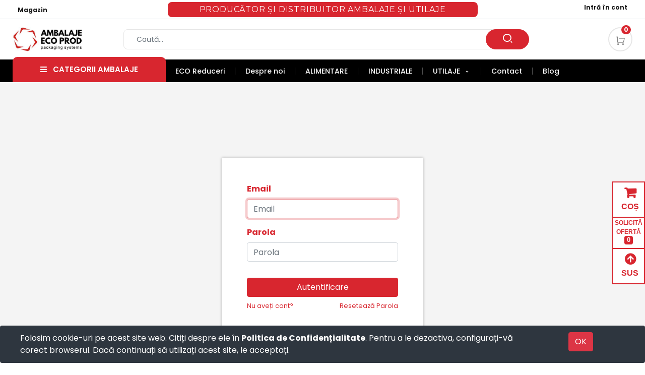

--- FILE ---
content_type: text/html; charset=utf-8
request_url: https://www.ecoprod.ro/web/login
body_size: 15966
content:

        
        <!DOCTYPE html>
        
        
            
        
    <html lang="ro-RO" data-website-id="1" data-oe-company-name="ECO PROD SRL">
            
        
            
                
            
            
            
            
                
            
        
        
    <head>
                <meta charset="utf-8"/>
                <meta http-equiv="X-UA-Compatible" content="IE=edge,chrome=1"/>
                <meta name="viewport" content="width=device-width, initial-scale=1, user-scalable=no"/>

                <title> Login | ECO PROD </title>
                <link type="image/x-icon" rel="shortcut icon" href="/web/image/website/1/favicon?unique=9016c56"/>
            <link type="text/css" rel="stylesheet" href="/web/content/38307-24c2a11/1/web.assets_common.css"/>
            <link type="text/css" rel="stylesheet" href="/web/content/48141-4a84d03/1/web.assets_frontend.css"/>
        
    
        

                <script type="text/javascript">
                    var odoo = {
                        csrf_token: "c1a1b74ff1c62446212f271af4b76f3216c4dc36o",
                        debug: "",
                    };
                </script>
            <script type="text/javascript">
                odoo.session_info = {"is_admin": false, "is_system": false, "is_website_user": true, "user_id": false, "is_frontend": true, "translationURL": "/website/translations", "cache_hashes": {"translations": "571ffd3869019d679b37dd8ca00751ebf564ee18"}};
            </script>
            <script defer="defer" type="text/javascript" src="/web/content/38298-ca9ac41/1/web.assets_common_minimal_js.js"></script>
            <script defer="defer" type="text/javascript" src="/web/content/38299-482cc8f/1/web.assets_frontend_minimal_js.js"></script>
            
        
    
            <script defer="defer" type="text/javascript" data-src="/web/content/38300-96e9e0e/1/web.assets_common_lazy.js"></script>
            <script defer="defer" type="text/javascript" data-src="/web/content/48142-d43be52/1/web.assets_frontend_lazy.js"></script>
        
    
        

                
            
            
            <script>
                !function(f,b,e,v,n,t,s)
                {if(f.fbq)return;n=f.fbq=function(){n.callMethod?
                n.callMethod.apply(n,arguments):n.queue.push(arguments)};
                if(!f._fbq)f._fbq=n;n.push=n;n.loaded=!0;n.version='2.0';
                n.queue=[];t=b.createElement(e);t.async=!0;
                t.src=v;s=b.getElementsByTagName(e)[0];
                s.parentNode.insertBefore(t,s)}(window, document,'script',
                'https://connect.facebook.net/en_US/fbevents.js');
                fbq('init', '188116688915551');
                fbq('track', 'PageView');
            </script>
            <noscript>
                <img height="1" width="1" style="display:none" src="https://www.facebook.com/tr?id=188116688915551&amp;ev=PageView&amp;noscript=1"/>
            </noscript>
            
        
            
            <meta name="facebook-domain-verification" content="gjwxh2beazrjnczkx95a0zy0vy3c7y"/>
        
            
                <script type="text/javascript">
                    window.dataLayer = window.dataLayer || [];
                    function gtag(){dataLayer.push(arguments);}
                    gtag('js', new Date());              
                    gtag('config', 'AW-470976364');                
                    
                    (function (w, d, s, l, i) {
                        var f = d.getElementsByTagName(s)[0], j = d.createElement(s), dl = l != 'dataLayer' ? '&l=' + l : '';
                        j.async = true;
                        j.src = 'https://www.googletagmanager.com/gtag/js?id=' + i + dl;
                        f.parentNode.insertBefore(j, f);
                    }) (window, document, 'script', 'dataLayer', 'AW-470976364');
                    </script>
                    
                <script type="text/javascript">
                    window.dataLayer = window.dataLayer || [];
                    function gtag(){dataLayer.push(arguments);}
                    gtag('js', new Date());              
                    gtag('config', 'G-7MJ0SH1WZ9');                
                    
                    (function (w, d, s, l, i) {
                        var f = d.getElementsByTagName(s)[0], j = d.createElement(s), dl = l != 'dataLayer' ? '&l=' + l : '';
                        j.async = true;
                        j.src = 'https://www.googletagmanager.com/gtag/js?id=' + i + dl;
                        f.parentNode.insertBefore(j, f);
                    }) (window, document, 'script', 'dataLayer', 'G-7MJ0SH1WZ9');
                    </script>                    
                    
                
        <meta name="generator" content="Odoo"/>
        
        
        
            
            
            
        
        
        
            
            
            
                
                    
                        <meta property="og:type" content="website"/>
                    
                
                    
                        <meta property="og:title" content="Login | ECO PROD"/>
                    
                
                    
                        <meta property="og:site_name" content="ECO PROD SRL"/>
                    
                
                    
                        <meta property="og:url" content="https://www.ecoprod.ro/web/login"/>
                    
                
                    
                        <meta property="og:image" content="https://www.ecoprod.ro/web/image/res.company/1/logo?unique=9016c56"/>
                    
                
            
            
            
                
                    <meta name="twitter:card" content="summary_large_image"/>
                
                    <meta name="twitter:title" content="Login | ECO PROD"/>
                
                    <meta name="twitter:image" content="https://www.ecoprod.ro/web/image/res.company/1/logo?unique=9016c56"/>
                
            
        

        
            
            
        
        <link rel="canonical" href="https://ecoprod.ro/web/login"/>

        <link rel="preconnect" href="https://fonts.gstatic.com/" crossorigin=""/>
    
        
            
            
        </head>
            <body class="">
                
        
    
            
        <div id="wrapwrap" class="   ">
                
	    	<nav id="sidebar" class="sidebar-wrapper bg-white d-block d-lg-none">
		    	<div class="sidebar-content">
					<div class="search">
						<div class="close-mbl-sidebar bottom-header-ecoprod text-center">
                    <span class="lnr lnr-cross text-white" id="close_mbl_sidebar"></span>
                </div>
             </div>
					<div class="card bg-white">
		                <div class="card-header">
		                  	<ul class="nav nav-tabs card-header-tabs" role="tablist">
			                    <li class="nav-item">
			                      	<a class="nav-link o_default_snippet_text" id="nav_tabs_link_1595584408392_2" data-toggle="tab" href="#nav_tabs_content_1595584408392_2" role="tab" aria-controls="nav_tabs_content_1595584408392_2" aria-selected="true">Meniu</a>
			                    </li>
			                    <li class="nav-item">
			                      	<a class="nav-link o_default_snippet_text active" id="nav_tabs_link_1595584408393_3" data-toggle="tab" href="#nav_tabs_content_1595584408393_3" role="tab" aria-controls="nav_tabs_content_1595584408393_3" aria-selected="false">Categorie</a>
			                    </li>
		                  	</ul>
		                </div>
		                <div class="card-body tab-content">
		                  	<div class="tab-pane fade" id="nav_tabs_content_1595584408392_2" role="tabpanel" aria-labelledby="nav_tabs_link_1595584408392_2">
		                    	<ul class="nav navbar-nav align-items-md-center" id="top_menu">
									
										
    
    <li class="nav-item">
        <a role="menuitem" href="/reduceri" class="nav-link ">
            <span>ECO Reduceri</span>
        
			
				
			
		</a>
    </li>
    

									
										
    
    <li class="nav-item">
        <a role="menuitem" href="/about" class="nav-link ">
            <span>Despre noi</span>
        
			
				
			
		</a>
    </li>
    

									
										
    
    <li class="nav-item">
        <a role="menuitem" href="/ambalaje-alimentare-1#attr=" class="nav-link ">
            <span>ALIMENTARE</span>
        
			
				
			
		</a>
    </li>
    

									
										
    
    <li class="nav-item">
        <a role="menuitem" href="/ambalaje-industriale-2#attr=" class="nav-link ">
            <span>INDUSTRIALE</span>
        
			
				
			
		</a>
    </li>
    

									
										
    
    
    <li class="nav-item dropdown  ">
        <a data-toggle="dropdown" href="#" class="nav-link dropdown-toggle ">
            <span>UTILAJE</span>
        </a>
        <ul class="dropdown-menu" role="menu">
            
                
    
    <li class="">
        <a role="menuitem" href="/utilaje-si-echipamente-horeca-63#attr=" class="dropdown-item ">
            <span>UTILAJE ȘI ECHIPAMENTE HORECA</span>
        
			
				
			
		</a>
    </li>
    

            
                
    
    <li class="">
        <a role="menuitem" href="/utilaje-ambalare-industriala-64" class="dropdown-item ">
            <span>UTILAJE AMBALARE INDUSTRIALA</span>
        
			
				
			
		</a>
    </li>
    

            
        </ul>
    </li>

									
										
    
    <li class="nav-item">
        <a role="menuitem" href="/contact" class="nav-link ">
            <span>Contact</span>
        
			
				
			
		</a>
    </li>
    

									
										
    
    <li class="nav-item">
        <a role="menuitem" href="/blog" class="nav-link ">
            <span>Blog</span>
        
			
				
			
		</a>
    </li>
    

									
								</ul>
		                  	</div>
		                  	<div class="tab-pane fade active show" id="nav_tabs_content_1595584408393_3" role="tabpanel" aria-labelledby="nav_tabs_link_1595584408393_3">
			                    <ul class="decor-mbl-header-category" id="o_shop_collapse_category_mobile">
					                
					                
					                    
				                          	
        <li class="dropdown dropdown-submenu nav-item">
            <a class="nav-link" href="/ambalaje-alimentare-1">
            	<span>AMBALAJE ALIMENTARE</span>
            	
	            	(<span>
	                    241
	                </span>)
	            
            </a>
            <i class="fa fa-chevron-right text-primary caret-icon-pos"></i>
            <ul class="dropdown-menu">
                
                    
        <li class="dropdown dropdown-submenu nav-item">
            <a class="nav-link" href="/ambalaje-alimentare-ambalaje-profesionale-catering-4">
            	<span>Ambalaje profesionale CATERING</span>
            	
	            	(<span>
	                    118
	                </span>)
	            
            </a>
            <i class="fa fa-chevron-right text-primary caret-icon-pos"></i>
            <ul class="dropdown-menu">
                
                    
        <li class="dropdown dropdown-submenu nav-item">
            <a class="nav-link" href="/ambalaje-alimentare-ambalaje-profesionale-catering-boluri-supa-60">
            	<span>* boluri supa</span>
            	
	            	(<span>
	                    6
	                </span>)
	            
            </a>
            
            
        </li>
    
                
                    
        <li class="dropdown dropdown-submenu nav-item">
            <a class="nav-link" href="/ambalaje-alimentare-ambalaje-profesionale-catering-boluri-salate-59">
            	<span>* boluri salate</span>
            	
	            	(<span>
	                    6
	                </span>)
	            
            </a>
            
            
        </li>
    
                
                    
        <li class="dropdown dropdown-submenu nav-item">
            <a class="nav-link" href="/ambalaje-alimentare-ambalaje-profesionale-catering-sosiere-57">
            	<span>* sosiere</span>
            	
	            	(<span>
	                    6
	                </span>)
	            
            </a>
            
            
        </li>
    
                
                    
        <li class="dropdown dropdown-submenu nav-item">
            <a class="nav-link" href="/ambalaje-alimentare-ambalaje-profesionale-catering-tacamuri-56">
            	<span>* tacamuri</span>
            	
	            	(<span>
	                    11
	                </span>)
	            
            </a>
            
            
        </li>
    
                
                    
        <li class="dropdown dropdown-submenu nav-item">
            <a class="nav-link" href="/ambalaje-alimentare-ambalaje-profesionale-catering-pungi-alimentare-congelare-55">
            	<span>* pungi alimentare congelare</span>
            	
	            	(<span>
	                    9
	                </span>)
	            
            </a>
            
            
        </li>
    
                
                    
        <li class="dropdown dropdown-submenu nav-item">
            <a class="nav-link" href="/ambalaje-alimentare-ambalaje-profesionale-catering-tavite-pp-termosudabile-folii-si-capace-26">
            	<span>* tavite PP termosudabile, folii si capace</span>
            	
	            	(<span>
	                    30
	                </span>)
	            
            </a>
            
            
        </li>
    
                
                    
        <li class="dropdown dropdown-submenu nav-item">
            <a class="nav-link" href="/ambalaje-alimentare-ambalaje-profesionale-catering-aparate-sudat-folia-pe-tavitele-pp-28">
            	<span>* aparate sudat folia pe tavitele PP</span>
            	
	            	(<span>
	                    11
	                </span>)
	            
            </a>
            
            
        </li>
    
                
                    
        <li class="dropdown dropdown-submenu nav-item">
            <a class="nav-link" href="/ambalaje-alimentare-ambalaje-profesionale-catering-caserole-cu-capac-rabatabil-27">
            	<span>* caserole cu capac rabatabil</span>
            	
	            	(<span>
	                    12
	                </span>)
	            
            </a>
            
            
        </li>
    
                
                    
        <li class="dropdown dropdown-submenu nav-item">
            <a class="nav-link" href="/ambalaje-alimentare-ambalaje-profesionale-catering-galeti-cu-maner-capac-54">
            	<span>* galeti cu maner + capac</span>
            	
	            	(<span>
	                    5
	                </span>)
	            
            </a>
            
            
        </li>
    
                
                    
        <li class="dropdown dropdown-submenu nav-item">
            <a class="nav-link" href="/ambalaje-alimentare-ambalaje-profesionale-catering-pungi-si-sacose-hartie-47">
            	<span>* pungi si sacose hartie</span>
            	
	            	(<span>
	                    7
	                </span>)
	            
            </a>
            
            
        </li>
    
                
                    
        <li class="dropdown dropdown-submenu nav-item">
            <a class="nav-link" href="/ambalaje-alimentare-ambalaje-profesionale-catering-cutii-snacking-carton-48">
            	<span>* cutii snacking carton</span>
            	
	            	(<span>
	                    3
	                </span>)
	            
            </a>
            
            
        </li>
    
                
                    
        <li class="dropdown dropdown-submenu nav-item">
            <a class="nav-link" href="/ambalaje-alimentare-ambalaje-profesionale-catering-platouri-evenimente-festive-49">
            	<span>* platouri evenimente festive</span>
            	
	            	(<span>
	                    3
	                </span>)
	            
            </a>
            
            
        </li>
    
                
            </ul>
        </li>
    
                
                    
        <li class="dropdown dropdown-submenu nav-item">
            <a class="nav-link" href="/ambalaje-alimentare-ambalaje-pentru-fast-food-68">
            	<span>Ambalaje pentru FAST FOOD</span>
            	
	            	(<span>
	                    108
	                </span>)
	            
            </a>
            
            
        </li>
    
                
                    
        <li class="dropdown dropdown-submenu nav-item">
            <a class="nav-link" href="/ambalaje-alimentare-ambalaje-pentru-cofetarii-5">
            	<span>Ambalaje pentru COFETARII</span>
            	
	            	(<span>
	                    167
	                </span>)
	            
            </a>
            <i class="fa fa-chevron-right text-primary caret-icon-pos"></i>
            <ul class="dropdown-menu">
                
                    
        <li class="dropdown dropdown-submenu nav-item">
            <a class="nav-link" href="/ambalaje-alimentare-ambalaje-pentru-cofetarii-ambalaje-carton-30">
            	<span>* ambalaje CARTON</span>
            	
	            	(<span>
	                    106
	                </span>)
	            
            </a>
            <i class="fa fa-chevron-right text-primary caret-icon-pos"></i>
            <ul class="dropdown-menu">
                
                    
        <li class="dropdown dropdown-submenu nav-item">
            <a class="nav-link" href="/ambalaje-alimentare-ambalaje-pentru-cofetarii-ambalaje-carton-chese-hartie-prajituri-36">
            	<span>- chese hartie prajituri</span>
            	
	            	(<span>
	                    12
	                </span>)
	            
            </a>
            
            
        </li>
    
                
                    
        <li class="dropdown dropdown-submenu nav-item">
            <a class="nav-link" href="/ambalaje-alimentare-ambalaje-pentru-cofetarii-ambalaje-carton-cutii-cu-fereastra-39">
            	<span>- cutii cu fereastra</span>
            	
	            	(<span>
	                    30
	                </span>)
	            
            </a>
            
            
        </li>
    
                
                    
        <li class="dropdown dropdown-submenu nav-item">
            <a class="nav-link" href="/ambalaje-alimentare-ambalaje-pentru-cofetarii-ambalaje-carton-cutii-de-tort-cu-maner-38">
            	<span>- cutii de tort cu maner</span>
            	
	            	(<span>
	                    7
	                </span>)
	            
            </a>
            
            
        </li>
    
                
                    
        <li class="dropdown dropdown-submenu nav-item">
            <a class="nav-link" href="/ambalaje-alimentare-ambalaje-pentru-cofetarii-ambalaje-carton-cutii-evenimente-41">
            	<span>- cutii evenimente</span>
            	
	            	(<span>
	                    35
	                </span>)
	            
            </a>
            
            
        </li>
    
                
                    
        <li class="dropdown dropdown-submenu nav-item">
            <a class="nav-link" href="/ambalaje-alimentare-ambalaje-pentru-cofetarii-ambalaje-carton-cutii-patrate-si-dreptunghiulare-37">
            	<span>- cutii patrate si dreptunghiulare</span>
            	
	            	(<span>
	                    7
	                </span>)
	            
            </a>
            
            
        </li>
    
                
                    
        <li class="dropdown dropdown-submenu nav-item">
            <a class="nav-link" href="/ambalaje-alimentare-ambalaje-pentru-cofetarii-ambalaje-carton-hartie-si-tavite-pentru-copt-44">
            	<span>- hartie si tavite pentru copt</span>
            	
	            	(<span>
	                    4
	                </span>)
	            
            </a>
            
            
        </li>
    
                
                    
        <li class="dropdown dropdown-submenu nav-item">
            <a class="nav-link" href="/ambalaje-alimentare-ambalaje-pentru-cofetarii-ambalaje-carton-tavi-si-platouri-carton-alb-negru-auriu-argintiu-42">
            	<span>- tavi si platouri carton alb, negru, auriu, argintiu</span>
            	
	            	(<span>
	                    26
	                </span>)
	            
            </a>
            
            
        </li>
    
                
                    
        <li class="dropdown dropdown-submenu nav-item">
            <a class="nav-link" href="/ambalaje-alimentare-ambalaje-pentru-cofetarii-ambalaje-carton-pungi-hartie-45">
            	<span>- pungi hartie</span>
            	
	            	(<span>
	                    6
	                </span>)
	            
            </a>
            
            
        </li>
    
                
                    
        <li class="dropdown dropdown-submenu nav-item">
            <a class="nav-link" href="/ambalaje-alimentare-ambalaje-pentru-cofetarii-ambalaje-carton-pungi-pentru-ornat-46">
            	<span>- pungi pentru ornat</span>
            	
	            	(<span>
	                    0
	                </span>)
	            
            </a>
            
            
        </li>
    
                
                    
        <li class="dropdown dropdown-submenu nav-item">
            <a class="nav-link" href="/ambalaje-alimentare-ambalaje-pentru-cofetarii-ambalaje-carton-suporti-mici-cu-limba-si-suporti-patrati-43">
            	<span>- suporti mici cu limba si suporti patrati</span>
            	
	            	(<span>
	                    0
	                </span>)
	            
            </a>
            
            
        </li>
    
                
            </ul>
        </li>
    
                
                    
        <li class="dropdown dropdown-submenu nav-item">
            <a class="nav-link" href="/ambalaje-alimentare-ambalaje-pentru-cofetarii-ambalaje-plastic-29">
            	<span>* ambalaje PLASTIC</span>
            	
	            	(<span>
	                    32
	                </span>)
	            
            </a>
            <i class="fa fa-chevron-right text-primary caret-icon-pos"></i>
            <ul class="dropdown-menu">
                
                    
        <li class="dropdown dropdown-submenu nav-item">
            <a class="nav-link" href="/ambalaje-alimentare-ambalaje-pentru-cofetarii-ambalaje-plastic-pungi-bopp-61">
            	<span>- pungi BOPP</span>
            	
	            	(<span>
	                    5
	                </span>)
	            
            </a>
            
            
        </li>
    
                
                    
        <li class="dropdown dropdown-submenu nav-item">
            <a class="nav-link" href="/ambalaje-alimentare-ambalaje-pentru-cofetarii-ambalaje-plastic-caserole-mini-58">
            	<span>- caserole mini</span>
            	
	            	(<span>
	                    1
	                </span>)
	            
            </a>
            
            
        </li>
    
                
                    
        <li class="dropdown dropdown-submenu nav-item">
            <a class="nav-link" href="/ambalaje-alimentare-ambalaje-pentru-cofetarii-ambalaje-plastic-chese-plastic-prajituri-34">
            	<span>- chese plastic prajituri</span>
            	
	            	(<span>
	                    1
	                </span>)
	            
            </a>
            
            
        </li>
    
                
                    
        <li class="dropdown dropdown-submenu nav-item">
            <a class="nav-link" href="/ambalaje-alimentare-ambalaje-pentru-cofetarii-ambalaje-plastic-cutii-plastic-cu-capac-compartimentate-32">
            	<span>- cutii plastic cu capac compartimentate</span>
            	
	            	(<span>
	                    4
	                </span>)
	            
            </a>
            
            
        </li>
    
                
                    
        <li class="dropdown dropdown-submenu nav-item">
            <a class="nav-link" href="/ambalaje-alimentare-ambalaje-pentru-cofetarii-ambalaje-plastic-cutii-plastic-cu-capac-necompartimentate-31">
            	<span>- cutii plastic cu capac necompartimentate</span>
            	
	            	(<span>
	                    19
	                </span>)
	            
            </a>
            
            
        </li>
    
                
                    
        <li class="dropdown dropdown-submenu nav-item">
            <a class="nav-link" href="/ambalaje-alimentare-ambalaje-pentru-cofetarii-ambalaje-plastic-cutii-plastic-pentru-tarte-si-torturi-33">
            	<span>- cutii plastic pentru tarte si torturi</span>
            	
	            	(<span>
	                    2
	                </span>)
	            
            </a>
            
            
        </li>
    
                
                    
        <li class="dropdown dropdown-submenu nav-item">
            <a class="nav-link" href="/ambalaje-alimentare-ambalaje-pentru-cofetarii-ambalaje-plastic-platouri-plastic-festive-35">
            	<span>- platouri plastic festive</span>
            	
	            	(<span>
	                    4
	                </span>)
	            
            </a>
            
            
        </li>
    
                
            </ul>
        </li>
    
                
            </ul>
        </li>
    
                
                    
        <li class="dropdown dropdown-submenu nav-item">
            <a class="nav-link" href="/ambalaje-alimentare-ambalaje-pentru-brutarii-69">
            	<span>Ambalaje pentru BRUTARII</span>
            	
	            	(<span>
	                    129
	                </span>)
	            
            </a>
            
            
        </li>
    
                
                    
        <li class="dropdown dropdown-submenu nav-item">
            <a class="nav-link" href="/ambalaje-alimentare-ambalaje-pentru-patiserii-70">
            	<span>Ambalaje pentru PATISERII</span>
            	
	            	(<span>
	                    183
	                </span>)
	            
            </a>
            
            
        </li>
    
                
                    
        <li class="dropdown dropdown-submenu nav-item">
            <a class="nav-link" href="/ambalaje-alimentare-ambalaje-pentru-pizza-71">
            	<span>Ambalaje pentru PIZZA</span>
            	
	            	(<span>
	                    56
	                </span>)
	            
            </a>
            
            
        </li>
    
                
                    
        <li class="dropdown dropdown-submenu nav-item">
            <a class="nav-link" href="/ambalaje-alimentare-ambalaje-pentru-shaorma-72">
            	<span>Ambalaje pentru SHAORMA</span>
            	
	            	(<span>
	                    90
	                </span>)
	            
            </a>
            
            
        </li>
    
                
                    
        <li class="dropdown dropdown-submenu nav-item">
            <a class="nav-link" href="/ambalaje-alimentare-ambalaje-pentru-rotiserii-73">
            	<span>Ambalaje pentru ROTISERII</span>
            	
	            	(<span>
	                    81
	                </span>)
	            
            </a>
            
            
        </li>
    
                
                    
        <li class="dropdown dropdown-submenu nav-item">
            <a class="nav-link" href="/ambalaje-alimentare-ambalaje-pentru-pescarii-74">
            	<span>Ambalaje pentru PESCARII</span>
            	
	            	(<span>
	                    64
	                </span>)
	            
            </a>
            
            
        </li>
    
                
                    
        <li class="dropdown dropdown-submenu nav-item">
            <a class="nav-link" href="/ambalaje-alimentare-ambalaje-pentru-bauturi-6">
            	<span>ambalaje pentru Bauturi</span>
            	
	            	(<span>
	                    4
	                </span>)
	            
            </a>
            
            
        </li>
    
                
                    
        <li class="dropdown dropdown-submenu nav-item">
            <a class="nav-link" href="/ambalaje-alimentare-ambalaje-pentru-carne-si-peste-7">
            	<span>ambalaje pentru Carne si peste</span>
            	
	            	(<span>
	                    67
	                </span>)
	            
            </a>
            
            
        </li>
    
                
                    
        <li class="dropdown dropdown-submenu nav-item">
            <a class="nav-link" href="/ambalaje-alimentare-ambalaje-pentru-lactate-si-branzeturi-8">
            	<span>ambalaje pentru Lactate si branzeturi</span>
            	
	            	(<span>
	                    63
	                </span>)
	            
            </a>
            
            
        </li>
    
                
                    
        <li class="dropdown dropdown-submenu nav-item">
            <a class="nav-link" href="/ambalaje-alimentare-ambalaje-pentru-legume-si-fructe-20">
            	<span>ambalaje pentru Legume si fructe</span>
            	
	            	(<span>
	                    36
	                </span>)
	            
            </a>
            
            
        </li>
    
                
            </ul>
        </li>
    
					                    
				                          	
        <li class="dropdown dropdown-submenu nav-item">
            <a class="nav-link" href="/saci-menajeri-22">
            	<span>SACI MENAJERI</span>
            	
	            	(<span>
	                    7
	                </span>)
	            
            </a>
            <i class="fa fa-chevron-right text-primary caret-icon-pos"></i>
            <ul class="dropdown-menu">
                
                    
        <li class="dropdown dropdown-submenu nav-item">
            <a class="nav-link" href="/saci-menajeri-saci-menajeri-pe-rola-52">
            	<span>Saci menajeri pe rola</span>
            	
	            	(<span>
	                    7
	                </span>)
	            
            </a>
            
            
        </li>
    
                
            </ul>
        </li>
    
					                    
				                          	
        <li class="dropdown dropdown-submenu nav-item">
            <a class="nav-link" href="/detergenti-profesionali-62">
            	<span>DETERGENTI PROFESIONALI</span>
            	
	            	(<span>
	                    3
	                </span>)
	            
            </a>
            
            
        </li>
    
					                    
				                          	
        <li class="dropdown dropdown-submenu nav-item">
            <a class="nav-link" href="/grupaje-promo-76">
            	<span>GRUPAJE PROMO</span>
            	
	            	(<span>
	                    0
	                </span>)
	            
            </a>
            
            
        </li>
    
					                    
				                          	
        <li class="dropdown dropdown-submenu nav-item">
            <a class="nav-link" href="/oferta-saptamanii-67">
            	<span>OFERTA SAPTAMANII</span>
            	
	            	(<span>
	                    0
	                </span>)
	            
            </a>
            
            
        </li>
    
					                    
				                          	
        <li class="dropdown dropdown-submenu nav-item">
            <a class="nav-link" href="/proiecte-personalizate-75">
            	<span>PROIECTE PERSONALIZATE</span>
            	
	            	(<span>
	                    0
	                </span>)
	            
            </a>
            
            
        </li>
    
					                    
				                          	
        <li class="dropdown dropdown-submenu nav-item">
            <a class="nav-link" href="/ambalaje-biodegradabile-3">
            	<span>AMBALAJE BIODEGRADABILE</span>
            	
	            	(<span>
	                    4
	                </span>)
	            
            </a>
            <i class="fa fa-chevron-right text-primary caret-icon-pos"></i>
            <ul class="dropdown-menu">
                
                    
        <li class="dropdown dropdown-submenu nav-item">
            <a class="nav-link" href="/ambalaje-biodegradabile-sacose-biodegradabile-24">
            	<span>Sacose biodegradabile</span>
            	
	            	(<span>
	                    3
	                </span>)
	            
            </a>
            
            
        </li>
    
                
                    
        <li class="dropdown dropdown-submenu nav-item">
            <a class="nav-link" href="/ambalaje-biodegradabile-pungi-biodegradabile-la-rola-25">
            	<span>Pungi biodegradabile la rola</span>
            	
	            	(<span>
	                    1
	                </span>)
	            
            </a>
            
            
        </li>
    
                
            </ul>
        </li>
    
					                    
				                          	
        <li class="dropdown dropdown-submenu nav-item">
            <a class="nav-link" href="/ambalaje-industriale-2">
            	<span>AMBALAJE INDUSTRIALE</span>
            	
	            	(<span>
	                    44
	                </span>)
	            
            </a>
            <i class="fa fa-chevron-right text-primary caret-icon-pos"></i>
            <ul class="dropdown-menu">
                
                    
        <li class="dropdown dropdown-submenu nav-item">
            <a class="nav-link" href="/ambalaje-industriale-folii-stretch-paletizare-9">
            	<span>Folii stretch paletizare</span>
            	
	            	(<span>
	                    6
	                </span>)
	            
            </a>
            
            
        </li>
    
                
                    
        <li class="dropdown dropdown-submenu nav-item">
            <a class="nav-link" href="/ambalaje-industriale-folii-termocontractibile-10">
            	<span>Folii termocontractibile</span>
            	
	            	(<span>
	                    0
	                </span>)
	            
            </a>
            
            
        </li>
    
                
                    
        <li class="dropdown dropdown-submenu nav-item">
            <a class="nav-link" href="/ambalaje-industriale-pungi-si-saci-polietilena-15">
            	<span>Pungi si saci polietilena</span>
            	
	            	(<span>
	                    5
	                </span>)
	            
            </a>
            
            
        </li>
    
                
                    
        <li class="dropdown dropdown-submenu nav-item">
            <a class="nav-link" href="/ambalaje-industriale-folii-cu-bule-14">
            	<span>Folii cu bule</span>
            	
	            	(<span>
	                    1
	                </span>)
	            
            </a>
            
            
        </li>
    
                
                    
        <li class="dropdown dropdown-submenu nav-item">
            <a class="nav-link" href="/ambalaje-industriale-benzi-adezive-neimprimate-11">
            	<span>Benzi adezive neimprimate</span>
            	
	            	(<span>
	                    12
	                </span>)
	            
            </a>
            
            
        </li>
    
                
                    
        <li class="dropdown dropdown-submenu nav-item">
            <a class="nav-link" href="/ambalaje-industriale-benzi-adezive-imprimate-si-personalizate-12">
            	<span>Benzi adezive imprimate si personalizate</span>
            	
	            	(<span>
	                    6
	                </span>)
	            
            </a>
            
            
        </li>
    
                
                    
        <li class="dropdown dropdown-submenu nav-item">
            <a class="nav-link" href="/ambalaje-industriale-benzi-adezive-de-hartie-13">
            	<span>Benzi adezive de hartie</span>
            	
	            	(<span>
	                    3
	                </span>)
	            
            </a>
            
            
        </li>
    
                
                    
        <li class="dropdown dropdown-submenu nav-item">
            <a class="nav-link" href="/ambalaje-industriale-benzi-adezive-colorate-de-marcare-si-avertizare-53">
            	<span>Benzi adezive colorate de marcare si avertizare</span>
            	
	            	(<span>
	                    4
	                </span>)
	            
            </a>
            
            
        </li>
    
                
                    
        <li class="dropdown dropdown-submenu nav-item">
            <a class="nav-link" href="/ambalaje-industriale-folii-constructii-si-agricultura-16">
            	<span>Folii constructii si agricultura</span>
            	
	            	(<span>
	                    1
	                </span>)
	            
            </a>
            
            
        </li>
    
                
                    
        <li class="dropdown dropdown-submenu nav-item">
            <a class="nav-link" href="/ambalaje-industriale-pachete-folie-si-role-carton-pentru-protectie-19">
            	<span>Pachete folie si role carton pentru protectie</span>
            	
	            	(<span>
	                    2
	                </span>)
	            
            </a>
            
            
        </li>
    
                
                    
        <li class="dropdown dropdown-submenu nav-item">
            <a class="nav-link" href="/ambalaje-industriale-benzi-si-capse-pentru-paletizare-50">
            	<span>Benzi si capse pentru paletizare</span>
            	
	            	(<span>
	                    3
	                </span>)
	            
            </a>
            
            
        </li>
    
                
                    
        <li class="dropdown dropdown-submenu nav-item">
            <a class="nav-link" href="/ambalaje-industriale-dispensere-si-dispozitive-51">
            	<span>Dispensere si dispozitive</span>
            	
	            	(<span>
	                    2
	                </span>)
	            
            </a>
            
            
        </li>
    
                
            </ul>
        </li>
    
					                    
				                          	
        <li class="dropdown dropdown-submenu nav-item">
            <a class="nav-link" href="/utilaje-si-echipamente-horeca-63">
            	<span>UTILAJE SI ECHIPAMENTE HORECA</span>
            	
	            	(<span>
	                    11
	                </span>)
	            
            </a>
            
            
        </li>
    
					                    
				                          	
        <li class="dropdown dropdown-submenu nav-item">
            <a class="nav-link" href="/utilaje-ambalare-industriala-64">
            	<span>UTILAJE AMBALARE INDUSTRIALA</span>
            	
	            	(<span>
	                    0
	                </span>)
	            
            </a>
            
            
        </li>
    
					                    
					                
					            </ul>
		                  	</div>
		                </div>
		          	</div>
		    	</div>
		    </nav>
		<header id="top" data-anchor="true" data-name="Header" class=" o_affix_enabled decor-header">
                    <nav data-name="Navbar" id="decor-header3" class="decor-header3">
				<div class="top-header d-none d-lg-block border-bottom pt-0 pb-0">
					<div class="container">
						<div class="row">
							<div class="col-md-3 col-lg-3 pl-md-0">
								<div class="left-content">
									<ul class="nav navbar-nav flex-row justify-content-flex-start">
<li class="nav-item">
											<a href="/magazin" class="nav-link font-weight-bold">Magazin</a>
										</li>

										

										
									</ul>
								</div>
							</div>
							<div class="col-sm-6 col-lg-6 container-fluid preheader-text">PRODUCĂTOR ȘI DISTRIBUITOR AMBALAJE ȘI UTILAJE</div>
							<div class="col-md-3 pr-md-0">
								<div class="right-content">
									<ul class="nav navbar-nav flex-row justify-content-center justify-content-md-end">
										
										<li class="nav-item text-center login">
											 <span>
								            	<a class="nav-link" href="/web/login">
									                <span class="font-weight-bold">Intră în cont</span>
									            </a>
								            </span>
										</li>

										
									</ul>
								</div>
							</div>
						</div>
					</div>
				</div>
				<div class="middle-header py-0 py-md-2 py-lg-3">
					<div class="container">
						<div class="row align-items-center">
							<div class="col-md-12 col-lg-2 d-flex d-lg-block mbl-div pl-lg-0">
								<div class="mobile-sidebar-toggle d-block d-lg-none">
									<button type="button" id="show-sidebar" class="nav-link bottom-show-sidebar btn btn-md d-block d-lg-none">
										<span class="ti ti-view-grid text-secondary"></span>
									</button>
								</div>
								<div class="decor-logo text-center text-md-left mx-auto">
									<a href="/" class="navbar-brand logo m-0">
							            <span role="img" aria-label="Logo of ECO PROD" title="ECO PROD"><img src="/web/image/website/1/logo/ECO%20PROD?unique=9016c56" class="img img-fluid" alt="ECO PROD"/></span>
							        </a>
								</div>

		<div class="mobile-cart d-block d-lg-none ">
			
			
			<div style="float: left">
				<li class="list-unstyled header_cart o_wsale_my_cart nav-item  ">
					<a href="/shop/cart" class="nav-link">
						<span class="text-secondary ri ri-shopping-cart-line align-middle"></span>
						<sup class="my_cart_quantity badge badge-secondary" data-order-id="">0</sup>
					</a>
				</li>
			</div>
			<div style="float: left; clear: left;">
				
			</div>
		</div>
	
							</div>
							<div class="col-md-6 col-lg-8 mb-4 mb-md-0 d-none d-lg-block">
								<div class="decor-search">
									<div class="search">
										
		<form method="get" data-snippet="s_products_searchbar_input" class="o_wsale_products_searchbar_form o_wait_lazy_js s_wsale_products_searchbar_input d-flex" action="/magazin">
            
            
          		  	<input type="hidden" id="tvsearchCateg" name="category"/>
                <div class="dropdown d-inline-block search-categ" style="width:100px"></div>
             <div role="search" class="input-group">
              	<input type="search" name="search" class="search-query form-control oe_search_box" data-limit="5" data-display-description="true" data-display-price="true" data-display-image="true" placeholder="Caută..."/>
            </div>
            <div class="input-group-append">
                <button type="submit" class="btn btn-secondary oe_search_button" aria-label="Caută" title="Caută">
                  	<i class="ri ri-search-2-line"></i>
                </button>
            </div>
            <input name="order" type="hidden" class="o_wsale_search_order_by" value=""/>
        </form>
	
									</div>
								</div>
							</div>
							<div class="col-lg-2 mb-3 mb-md-0 text-center text-md-right right-icons d-none d-lg-block pr-md-0">
								<div class="bizople-add-to-cart cart d-inline-block">
									
		                			<div id="my_cart" class="header_cart nav-item">
										<a href="/shop/cart" class="nav-link py-0">
											<span class="ri ri-shopping-cart-line text-secondary align-middle"></span>
											<sup class="my_cart_quantity badge badge-secondary">0</sup>
										</a>

									</div>
									
								</div>
</div>
						</div>
					</div>
				</div>
				<div class="bottom-header d-none d-lg-block bottom-header-ecoprod">
					<div class="container">
						<div class="row align-items-center">
							<div class="col-md-3 pl-md-0 pr-md-1">
								<div class="product-category">
									<div class="dropdown">
										<a href="#" class="dropdown-btn text-white dropdown-toggle nav-link" data-toggle="dropdown" id="catalogue_products">
											<span class="fa fa-bars mr-2"></span>
											<span class="d-none d-md-inline-block">CATEGORII AMBALAJE</span>
											<b class="caret"></b>
										</a>
										<ul class="dropdown-menu decor-header-category" id="mbl-target">
											
											
												
													
        <li class="dropdown dropdown-submenu nav-item">
            <a class="nav-link" href="/ambalaje-alimentare-1">
            	<span>
	            	<span>AMBALAJE ALIMENTARE</span>
	            	</span>
	            <i class="ti ti-angle-right text-primary caret-icon-pos"></i>
            </a>

            <ul class="dropdown-menu ecoprod-submenu">
                
                    
        <li class="dropdown dropdown-submenu nav-item">
            <a class="nav-link" href="/ambalaje-alimentare-ambalaje-profesionale-catering-4">
            	<span>
	            	<span>Ambalaje profesionale CATERING</span>
	            	</span>
	            <i class="ti ti-angle-right text-primary caret-icon-pos"></i>
            </a>

            <ul class="dropdown-menu ecoprod-submenu">
                
                    
        <li class="dropdown dropdown-submenu nav-item">
            <a class="nav-link" href="/ambalaje-alimentare-ambalaje-profesionale-catering-boluri-supa-60">
            	<span>
	            	<span>* boluri supa</span>
	            	</span>
	            
            </a>

            
        </li>
    
                
                    
        <li class="dropdown dropdown-submenu nav-item">
            <a class="nav-link" href="/ambalaje-alimentare-ambalaje-profesionale-catering-boluri-salate-59">
            	<span>
	            	<span>* boluri salate</span>
	            	</span>
	            
            </a>

            
        </li>
    
                
                    
        <li class="dropdown dropdown-submenu nav-item">
            <a class="nav-link" href="/ambalaje-alimentare-ambalaje-profesionale-catering-sosiere-57">
            	<span>
	            	<span>* sosiere</span>
	            	</span>
	            
            </a>

            
        </li>
    
                
                    
        <li class="dropdown dropdown-submenu nav-item">
            <a class="nav-link" href="/ambalaje-alimentare-ambalaje-profesionale-catering-tacamuri-56">
            	<span>
	            	<span>* tacamuri</span>
	            	</span>
	            
            </a>

            
        </li>
    
                
                    
        <li class="dropdown dropdown-submenu nav-item">
            <a class="nav-link" href="/ambalaje-alimentare-ambalaje-profesionale-catering-pungi-alimentare-congelare-55">
            	<span>
	            	<span>* pungi alimentare congelare</span>
	            	</span>
	            
            </a>

            
        </li>
    
                
                    
        <li class="dropdown dropdown-submenu nav-item">
            <a class="nav-link" href="/ambalaje-alimentare-ambalaje-profesionale-catering-tavite-pp-termosudabile-folii-si-capace-26">
            	<span>
	            	<span>* tavite PP termosudabile, folii si capace</span>
	            	</span>
	            
            </a>

            
        </li>
    
                
                    
        <li class="dropdown dropdown-submenu nav-item">
            <a class="nav-link" href="/ambalaje-alimentare-ambalaje-profesionale-catering-aparate-sudat-folia-pe-tavitele-pp-28">
            	<span>
	            	<span>* aparate sudat folia pe tavitele PP</span>
	            	</span>
	            
            </a>

            
        </li>
    
                
                    
        <li class="dropdown dropdown-submenu nav-item">
            <a class="nav-link" href="/ambalaje-alimentare-ambalaje-profesionale-catering-caserole-cu-capac-rabatabil-27">
            	<span>
	            	<span>* caserole cu capac rabatabil</span>
	            	</span>
	            
            </a>

            
        </li>
    
                
                    
        <li class="dropdown dropdown-submenu nav-item">
            <a class="nav-link" href="/ambalaje-alimentare-ambalaje-profesionale-catering-galeti-cu-maner-capac-54">
            	<span>
	            	<span>* galeti cu maner + capac</span>
	            	</span>
	            
            </a>

            
        </li>
    
                
                    
        <li class="dropdown dropdown-submenu nav-item">
            <a class="nav-link" href="/ambalaje-alimentare-ambalaje-profesionale-catering-pungi-si-sacose-hartie-47">
            	<span>
	            	<span>* pungi si sacose hartie</span>
	            	</span>
	            
            </a>

            
        </li>
    
                
                    
        <li class="dropdown dropdown-submenu nav-item">
            <a class="nav-link" href="/ambalaje-alimentare-ambalaje-profesionale-catering-cutii-snacking-carton-48">
            	<span>
	            	<span>* cutii snacking carton</span>
	            	</span>
	            
            </a>

            
        </li>
    
                
                    
        <li class="dropdown dropdown-submenu nav-item">
            <a class="nav-link" href="/ambalaje-alimentare-ambalaje-profesionale-catering-platouri-evenimente-festive-49">
            	<span>
	            	<span>* platouri evenimente festive</span>
	            	</span>
	            
            </a>

            
        </li>
    
                
            </ul>
        </li>
    
                
                    
        <li class="dropdown dropdown-submenu nav-item">
            <a class="nav-link" href="/ambalaje-alimentare-ambalaje-pentru-fast-food-68">
            	<span>
	            	<span>Ambalaje pentru FAST FOOD</span>
	            	</span>
	            
            </a>

            
        </li>
    
                
                    
        <li class="dropdown dropdown-submenu nav-item">
            <a class="nav-link" href="/ambalaje-alimentare-ambalaje-pentru-cofetarii-5">
            	<span>
	            	<span>Ambalaje pentru COFETARII</span>
	            	</span>
	            <i class="ti ti-angle-right text-primary caret-icon-pos"></i>
            </a>

            <ul class="dropdown-menu ecoprod-submenu">
                
                    
        <li class="dropdown dropdown-submenu nav-item">
            <a class="nav-link" href="/ambalaje-alimentare-ambalaje-pentru-cofetarii-ambalaje-carton-30">
            	<span>
	            	<span>* ambalaje CARTON</span>
	            	</span>
	            <i class="ti ti-angle-right text-primary caret-icon-pos"></i>
            </a>

            <ul class="dropdown-menu ecoprod-submenu">
                
                    
        <li class="dropdown dropdown-submenu nav-item">
            <a class="nav-link" href="/ambalaje-alimentare-ambalaje-pentru-cofetarii-ambalaje-carton-chese-hartie-prajituri-36">
            	<span>
	            	<span>- chese hartie prajituri</span>
	            	</span>
	            
            </a>

            
        </li>
    
                
                    
        <li class="dropdown dropdown-submenu nav-item">
            <a class="nav-link" href="/ambalaje-alimentare-ambalaje-pentru-cofetarii-ambalaje-carton-cutii-cu-fereastra-39">
            	<span>
	            	<span>- cutii cu fereastra</span>
	            	</span>
	            
            </a>

            
        </li>
    
                
                    
        <li class="dropdown dropdown-submenu nav-item">
            <a class="nav-link" href="/ambalaje-alimentare-ambalaje-pentru-cofetarii-ambalaje-carton-cutii-de-tort-cu-maner-38">
            	<span>
	            	<span>- cutii de tort cu maner</span>
	            	</span>
	            
            </a>

            
        </li>
    
                
                    
        <li class="dropdown dropdown-submenu nav-item">
            <a class="nav-link" href="/ambalaje-alimentare-ambalaje-pentru-cofetarii-ambalaje-carton-cutii-evenimente-41">
            	<span>
	            	<span>- cutii evenimente</span>
	            	</span>
	            
            </a>

            
        </li>
    
                
                    
        <li class="dropdown dropdown-submenu nav-item">
            <a class="nav-link" href="/ambalaje-alimentare-ambalaje-pentru-cofetarii-ambalaje-carton-cutii-patrate-si-dreptunghiulare-37">
            	<span>
	            	<span>- cutii patrate si dreptunghiulare</span>
	            	</span>
	            
            </a>

            
        </li>
    
                
                    
        <li class="dropdown dropdown-submenu nav-item">
            <a class="nav-link" href="/ambalaje-alimentare-ambalaje-pentru-cofetarii-ambalaje-carton-hartie-si-tavite-pentru-copt-44">
            	<span>
	            	<span>- hartie si tavite pentru copt</span>
	            	</span>
	            
            </a>

            
        </li>
    
                
                    
        <li class="dropdown dropdown-submenu nav-item">
            <a class="nav-link" href="/ambalaje-alimentare-ambalaje-pentru-cofetarii-ambalaje-carton-tavi-si-platouri-carton-alb-negru-auriu-argintiu-42">
            	<span>
	            	<span>- tavi si platouri carton alb, negru, auriu, argintiu</span>
	            	</span>
	            
            </a>

            
        </li>
    
                
                    
        <li class="dropdown dropdown-submenu nav-item">
            <a class="nav-link" href="/ambalaje-alimentare-ambalaje-pentru-cofetarii-ambalaje-carton-pungi-hartie-45">
            	<span>
	            	<span>- pungi hartie</span>
	            	</span>
	            
            </a>

            
        </li>
    
                
                    
        <li class="dropdown dropdown-submenu nav-item">
            <a class="nav-link" href="/ambalaje-alimentare-ambalaje-pentru-cofetarii-ambalaje-carton-pungi-pentru-ornat-46">
            	<span>
	            	<span>- pungi pentru ornat</span>
	            	</span>
	            
            </a>

            
        </li>
    
                
                    
        <li class="dropdown dropdown-submenu nav-item">
            <a class="nav-link" href="/ambalaje-alimentare-ambalaje-pentru-cofetarii-ambalaje-carton-suporti-mici-cu-limba-si-suporti-patrati-43">
            	<span>
	            	<span>- suporti mici cu limba si suporti patrati</span>
	            	</span>
	            
            </a>

            
        </li>
    
                
            </ul>
        </li>
    
                
                    
        <li class="dropdown dropdown-submenu nav-item">
            <a class="nav-link" href="/ambalaje-alimentare-ambalaje-pentru-cofetarii-ambalaje-plastic-29">
            	<span>
	            	<span>* ambalaje PLASTIC</span>
	            	</span>
	            <i class="ti ti-angle-right text-primary caret-icon-pos"></i>
            </a>

            <ul class="dropdown-menu ecoprod-submenu">
                
                    
        <li class="dropdown dropdown-submenu nav-item">
            <a class="nav-link" href="/ambalaje-alimentare-ambalaje-pentru-cofetarii-ambalaje-plastic-pungi-bopp-61">
            	<span>
	            	<span>- pungi BOPP</span>
	            	</span>
	            
            </a>

            
        </li>
    
                
                    
        <li class="dropdown dropdown-submenu nav-item">
            <a class="nav-link" href="/ambalaje-alimentare-ambalaje-pentru-cofetarii-ambalaje-plastic-caserole-mini-58">
            	<span>
	            	<span>- caserole mini</span>
	            	</span>
	            
            </a>

            
        </li>
    
                
                    
        <li class="dropdown dropdown-submenu nav-item">
            <a class="nav-link" href="/ambalaje-alimentare-ambalaje-pentru-cofetarii-ambalaje-plastic-chese-plastic-prajituri-34">
            	<span>
	            	<span>- chese plastic prajituri</span>
	            	</span>
	            
            </a>

            
        </li>
    
                
                    
        <li class="dropdown dropdown-submenu nav-item">
            <a class="nav-link" href="/ambalaje-alimentare-ambalaje-pentru-cofetarii-ambalaje-plastic-cutii-plastic-cu-capac-compartimentate-32">
            	<span>
	            	<span>- cutii plastic cu capac compartimentate</span>
	            	</span>
	            
            </a>

            
        </li>
    
                
                    
        <li class="dropdown dropdown-submenu nav-item">
            <a class="nav-link" href="/ambalaje-alimentare-ambalaje-pentru-cofetarii-ambalaje-plastic-cutii-plastic-cu-capac-necompartimentate-31">
            	<span>
	            	<span>- cutii plastic cu capac necompartimentate</span>
	            	</span>
	            
            </a>

            
        </li>
    
                
                    
        <li class="dropdown dropdown-submenu nav-item">
            <a class="nav-link" href="/ambalaje-alimentare-ambalaje-pentru-cofetarii-ambalaje-plastic-cutii-plastic-pentru-tarte-si-torturi-33">
            	<span>
	            	<span>- cutii plastic pentru tarte si torturi</span>
	            	</span>
	            
            </a>

            
        </li>
    
                
                    
        <li class="dropdown dropdown-submenu nav-item">
            <a class="nav-link" href="/ambalaje-alimentare-ambalaje-pentru-cofetarii-ambalaje-plastic-platouri-plastic-festive-35">
            	<span>
	            	<span>- platouri plastic festive</span>
	            	</span>
	            
            </a>

            
        </li>
    
                
            </ul>
        </li>
    
                
            </ul>
        </li>
    
                
                    
        <li class="dropdown dropdown-submenu nav-item">
            <a class="nav-link" href="/ambalaje-alimentare-ambalaje-pentru-brutarii-69">
            	<span>
	            	<span>Ambalaje pentru BRUTARII</span>
	            	</span>
	            
            </a>

            
        </li>
    
                
                    
        <li class="dropdown dropdown-submenu nav-item">
            <a class="nav-link" href="/ambalaje-alimentare-ambalaje-pentru-patiserii-70">
            	<span>
	            	<span>Ambalaje pentru PATISERII</span>
	            	</span>
	            
            </a>

            
        </li>
    
                
                    
        <li class="dropdown dropdown-submenu nav-item">
            <a class="nav-link" href="/ambalaje-alimentare-ambalaje-pentru-pizza-71">
            	<span>
	            	<span>Ambalaje pentru PIZZA</span>
	            	</span>
	            
            </a>

            
        </li>
    
                
                    
        <li class="dropdown dropdown-submenu nav-item">
            <a class="nav-link" href="/ambalaje-alimentare-ambalaje-pentru-shaorma-72">
            	<span>
	            	<span>Ambalaje pentru SHAORMA</span>
	            	</span>
	            
            </a>

            
        </li>
    
                
                    
        <li class="dropdown dropdown-submenu nav-item">
            <a class="nav-link" href="/ambalaje-alimentare-ambalaje-pentru-rotiserii-73">
            	<span>
	            	<span>Ambalaje pentru ROTISERII</span>
	            	</span>
	            
            </a>

            
        </li>
    
                
                    
        <li class="dropdown dropdown-submenu nav-item">
            <a class="nav-link" href="/ambalaje-alimentare-ambalaje-pentru-pescarii-74">
            	<span>
	            	<span>Ambalaje pentru PESCARII</span>
	            	</span>
	            
            </a>

            
        </li>
    
                
                    
        <li class="dropdown dropdown-submenu nav-item">
            <a class="nav-link" href="/ambalaje-alimentare-ambalaje-pentru-bauturi-6">
            	<span>
	            	<span>ambalaje pentru Bauturi</span>
	            	</span>
	            
            </a>

            
        </li>
    
                
                    
        <li class="dropdown dropdown-submenu nav-item">
            <a class="nav-link" href="/ambalaje-alimentare-ambalaje-pentru-carne-si-peste-7">
            	<span>
	            	<span>ambalaje pentru Carne si peste</span>
	            	</span>
	            
            </a>

            
        </li>
    
                
                    
        <li class="dropdown dropdown-submenu nav-item">
            <a class="nav-link" href="/ambalaje-alimentare-ambalaje-pentru-lactate-si-branzeturi-8">
            	<span>
	            	<span>ambalaje pentru Lactate si branzeturi</span>
	            	</span>
	            
            </a>

            
        </li>
    
                
                    
        <li class="dropdown dropdown-submenu nav-item">
            <a class="nav-link" href="/ambalaje-alimentare-ambalaje-pentru-legume-si-fructe-20">
            	<span>
	            	<span>ambalaje pentru Legume si fructe</span>
	            	</span>
	            
            </a>

            
        </li>
    
                
            </ul>
        </li>
    

												
													
        <li class="dropdown dropdown-submenu nav-item">
            <a class="nav-link" href="/saci-menajeri-22">
            	<span>
	            	<span>SACI MENAJERI</span>
	            	</span>
	            <i class="ti ti-angle-right text-primary caret-icon-pos"></i>
            </a>

            <ul class="dropdown-menu ecoprod-submenu">
                
                    
        <li class="dropdown dropdown-submenu nav-item">
            <a class="nav-link" href="/saci-menajeri-saci-menajeri-pe-rola-52">
            	<span>
	            	<span>Saci menajeri pe rola</span>
	            	</span>
	            
            </a>

            
        </li>
    
                
            </ul>
        </li>
    

												
													
        <li class="dropdown dropdown-submenu nav-item">
            <a class="nav-link" href="/detergenti-profesionali-62">
            	<span>
	            	<span>DETERGENTI PROFESIONALI</span>
	            	</span>
	            
            </a>

            
        </li>
    

												
													
        <li class="dropdown dropdown-submenu nav-item">
            <a class="nav-link" href="/grupaje-promo-76">
            	<span>
	            	<span>GRUPAJE PROMO</span>
	            	</span>
	            
            </a>

            
        </li>
    

												
													
        <li class="dropdown dropdown-submenu nav-item">
            <a class="nav-link" href="/oferta-saptamanii-67">
            	<span>
	            	<span>OFERTA SAPTAMANII</span>
	            	</span>
	            
            </a>

            
        </li>
    

												
													
        <li class="dropdown dropdown-submenu nav-item">
            <a class="nav-link" href="/proiecte-personalizate-75">
            	<span>
	            	<span>PROIECTE PERSONALIZATE</span>
	            	</span>
	            
            </a>

            
        </li>
    

												
													
        <li class="dropdown dropdown-submenu nav-item">
            <a class="nav-link" href="/ambalaje-biodegradabile-3">
            	<span>
	            	<span>AMBALAJE BIODEGRADABILE</span>
	            	</span>
	            <i class="ti ti-angle-right text-primary caret-icon-pos"></i>
            </a>

            <ul class="dropdown-menu ecoprod-submenu">
                
                    
        <li class="dropdown dropdown-submenu nav-item">
            <a class="nav-link" href="/ambalaje-biodegradabile-sacose-biodegradabile-24">
            	<span>
	            	<span>Sacose biodegradabile</span>
	            	</span>
	            
            </a>

            
        </li>
    
                
                    
        <li class="dropdown dropdown-submenu nav-item">
            <a class="nav-link" href="/ambalaje-biodegradabile-pungi-biodegradabile-la-rola-25">
            	<span>
	            	<span>Pungi biodegradabile la rola</span>
	            	</span>
	            
            </a>

            
        </li>
    
                
            </ul>
        </li>
    

												
													
        <li class="dropdown dropdown-submenu nav-item">
            <a class="nav-link" href="/ambalaje-industriale-2">
            	<span>
	            	<span>AMBALAJE INDUSTRIALE</span>
	            	</span>
	            <i class="ti ti-angle-right text-primary caret-icon-pos"></i>
            </a>

            <ul class="dropdown-menu ecoprod-submenu">
                
                    
        <li class="dropdown dropdown-submenu nav-item">
            <a class="nav-link" href="/ambalaje-industriale-folii-stretch-paletizare-9">
            	<span>
	            	<span>Folii stretch paletizare</span>
	            	</span>
	            
            </a>

            
        </li>
    
                
                    
        <li class="dropdown dropdown-submenu nav-item">
            <a class="nav-link" href="/ambalaje-industriale-folii-termocontractibile-10">
            	<span>
	            	<span>Folii termocontractibile</span>
	            	</span>
	            
            </a>

            
        </li>
    
                
                    
        <li class="dropdown dropdown-submenu nav-item">
            <a class="nav-link" href="/ambalaje-industriale-pungi-si-saci-polietilena-15">
            	<span>
	            	<span>Pungi si saci polietilena</span>
	            	</span>
	            
            </a>

            
        </li>
    
                
                    
        <li class="dropdown dropdown-submenu nav-item">
            <a class="nav-link" href="/ambalaje-industriale-folii-cu-bule-14">
            	<span>
	            	<span>Folii cu bule</span>
	            	</span>
	            
            </a>

            
        </li>
    
                
                    
        <li class="dropdown dropdown-submenu nav-item">
            <a class="nav-link" href="/ambalaje-industriale-benzi-adezive-neimprimate-11">
            	<span>
	            	<span>Benzi adezive neimprimate</span>
	            	</span>
	            
            </a>

            
        </li>
    
                
                    
        <li class="dropdown dropdown-submenu nav-item">
            <a class="nav-link" href="/ambalaje-industriale-benzi-adezive-imprimate-si-personalizate-12">
            	<span>
	            	<span>Benzi adezive imprimate si personalizate</span>
	            	</span>
	            
            </a>

            
        </li>
    
                
                    
        <li class="dropdown dropdown-submenu nav-item">
            <a class="nav-link" href="/ambalaje-industriale-benzi-adezive-de-hartie-13">
            	<span>
	            	<span>Benzi adezive de hartie</span>
	            	</span>
	            
            </a>

            
        </li>
    
                
                    
        <li class="dropdown dropdown-submenu nav-item">
            <a class="nav-link" href="/ambalaje-industriale-benzi-adezive-colorate-de-marcare-si-avertizare-53">
            	<span>
	            	<span>Benzi adezive colorate de marcare si avertizare</span>
	            	</span>
	            
            </a>

            
        </li>
    
                
                    
        <li class="dropdown dropdown-submenu nav-item">
            <a class="nav-link" href="/ambalaje-industriale-folii-constructii-si-agricultura-16">
            	<span>
	            	<span>Folii constructii si agricultura</span>
	            	</span>
	            
            </a>

            
        </li>
    
                
                    
        <li class="dropdown dropdown-submenu nav-item">
            <a class="nav-link" href="/ambalaje-industriale-pachete-folie-si-role-carton-pentru-protectie-19">
            	<span>
	            	<span>Pachete folie si role carton pentru protectie</span>
	            	</span>
	            
            </a>

            
        </li>
    
                
                    
        <li class="dropdown dropdown-submenu nav-item">
            <a class="nav-link" href="/ambalaje-industriale-benzi-si-capse-pentru-paletizare-50">
            	<span>
	            	<span>Benzi si capse pentru paletizare</span>
	            	</span>
	            
            </a>

            
        </li>
    
                
                    
        <li class="dropdown dropdown-submenu nav-item">
            <a class="nav-link" href="/ambalaje-industriale-dispensere-si-dispozitive-51">
            	<span>
	            	<span>Dispensere si dispozitive</span>
	            	</span>
	            
            </a>

            
        </li>
    
                
            </ul>
        </li>
    

												
													
        <li class="dropdown dropdown-submenu nav-item">
            <a class="nav-link" href="/utilaje-si-echipamente-horeca-63">
            	<span>
	            	<span>UTILAJE SI ECHIPAMENTE HORECA</span>
	            	</span>
	            
            </a>

            
        </li>
    

												
													
        <li class="dropdown dropdown-submenu nav-item">
            <a class="nav-link" href="/utilaje-ambalare-industriala-64">
            	<span>
	            	<span>UTILAJE AMBALARE INDUSTRIALA</span>
	            	</span>
	            
            </a>

            
        </li>
    

												
											
										</ul>
									</div>

								</div>
							</div>

<div class="col-md-9 col pr-md-0 pr-lg-3 pr-xl-0">
								<nav class="navbar navbar-expand-lg p-0" id="bizople-header-three">
									<div class="collapse navbar-collapse" id="header3-menuitem">
										<ul class="nav navbar-nav" id="top_menu">
											
												
    
    <li class="nav-item">
        <a role="menuitem" href="/reduceri" class="nav-link ">
            <span>ECO Reduceri</span>
        
			
				
			
		</a>
    </li>
    

											
												
    
    <li class="nav-item">
        <a role="menuitem" href="/about" class="nav-link ">
            <span>Despre noi</span>
        
			
				
			
		</a>
    </li>
    

											
												
    
    <li class="nav-item">
        <a role="menuitem" href="/ambalaje-alimentare-1#attr=" class="nav-link ">
            <span>ALIMENTARE</span>
        
			
				
			
		</a>
    </li>
    

											
												
    
    <li class="nav-item">
        <a role="menuitem" href="/ambalaje-industriale-2#attr=" class="nav-link ">
            <span>INDUSTRIALE</span>
        
			
				
			
		</a>
    </li>
    

											
												
    
    
    <li class="nav-item dropdown  ">
        <a data-toggle="dropdown" href="#" class="nav-link dropdown-toggle ">
            <span>UTILAJE</span>
        </a>
        <ul class="dropdown-menu" role="menu">
            
                
    
    <li class="">
        <a role="menuitem" href="/utilaje-si-echipamente-horeca-63#attr=" class="dropdown-item ">
            <span>UTILAJE ȘI ECHIPAMENTE HORECA</span>
        
			
				
			
		</a>
    </li>
    

            
                
    
    <li class="">
        <a role="menuitem" href="/utilaje-ambalare-industriala-64" class="dropdown-item ">
            <span>UTILAJE AMBALARE INDUSTRIALA</span>
        
			
				
			
		</a>
    </li>
    

            
        </ul>
    </li>

											
												
    
    <li class="nav-item">
        <a role="menuitem" href="/contact" class="nav-link ">
            <span>Contact</span>
        
			
				
			
		</a>
    </li>
    

											
												
    
    <li class="nav-item">
        <a role="menuitem" href="/blog" class="nav-link ">
            <span>Blog</span>
        
			
				
			
		</a>
    </li>
    

											
										</ul>
									</div>
									<button type="button" class="navbar-toggler collapsed navbar-light ml-auto" data-toggle="collapse" data-target="#header3-mbl-menuitem" aria-expanded="false">
										<span class="fa fa-bars"></span>
									</button>
								</nav>
							</div>

</div>
					</div>
				</div>
				</nav>
		</header>
			<div class="d-block d-lg-none">
				
    	<div class="bizople-mbl-bottom-bar d-block d-xl-none bg-white">
			<div class="container">
				<div class="row align-items-center justify-content-center">
					<div class="col text-center bottom-sidebar-menu">
						<div class="text-center">
	                   		<a role="button" class="nav-link bottom-show-sidebar">
								<i class="ti ti-view-grid text-secondary"></i>
							</a>
						</div>
						<div class="text-center">
							<span class="text-secondary">Menu</span>
						</div>
					</div>
					<div class="col text-center bottom-bar-shop">
						<div class="text-center">
	                   		<a href="/category" class="nav-link">
                    <i class="text-secondary icon icon-House"></i>
                </a>
             </div>
						<div class="text-center">
							<span class="text-secondary">Magazin</span>
						</div>
					</div>
					
						<div class="col text-center bottom-bar-filter d-none">
							<div class="text-center">
		                   		<a role="button" class="nav-link bottom_bar_filter_button" style="cursor: pointer">
									<i class="text-secondary icon icon-MusicMixer"></i>
								</a>
							</div>
							<div class="text-center">
								<span class="text-secondary">Filter</span>
							</div>
						</div>
					
					<div class="col text-center bottom-bar-extra-menu">
						<div class="text-center">
	                   		<a class="nav-link open-extra-menu">
								<i class="text-secondary ti ti-angle-double-up"></i>
							</a>
						</div>
						<div class="text-center">
							<span class="text-secondary">More</span>
						</div>
					</div>
					<div class="col text-center bottom-bar-search">
						<div class="text-center">
	                   		<a class="nav-link" onclick="openSearchPopup()">
								<span class="text-secondary ri ri-search-2-line align-middle show-search"></span>
							</a>
						</div>
						<div class="text-center">
							<span class="text-secondary">Search</span>
						</div>
					</div>
					<div class="col text-center">
						<div class="bizople-acc-user dropup">
		        			<a href="#" class="nav-link dropdown-toggle acc-dropdown" data-toggle="dropdown">
								<span class="icon icon-User text-secondary"></span>
							</a>
							<div class="dropdown-menu js_usermenu" role="menu">
								
								<div class="text-center">
									<span>
						            	<a class="dropdown-item" href="/web/login">
							                <span>Intră în cont</span>
							            </a>
										<a class="dropdown-item" href="/web/signup">
											<span>Register</span>
										</a>
						            </span>
								</div>
							</div>
							<div class="text-center">
								<span class="text-secondary">Account</span>
							</div>
		        		</div>
					</div>
				</div>
			</div>
		</div>
		<div class="bizople-mbl-bottom-bar extra-menu-bar d-block d-xl-none bg-white">
			<div class="container">
				<div class="row align-items-center justify-content-center">
					<div class="col text-center">
						<div class="wishlist">
							
						</div>
					</div>
					<div class="col text-center">
						<div class="text-center">
	                   		<a href="/category" class="nav-link">
								<i class="text-secondary icofont-chair"></i>
							</a>
						</div>
						<div class="text-center">
							<span class="text-secondary">Categorie</span>
						</div>
					</div>
					<div class="col text-center d-none">
						<div class="text-center">
	                   		<a href="/brand" class="nav-link">
								<i class="text-secondary ti ti-view-grid"></i>
							</a>
						</div>
						<div class="text-center">
							<span class="text-secondary">Brand</span>
						</div>
					</div>
					<div class="col text-center bottom-bar-pricelist">
						
			            <div class="dropup mr-auto  ">
				            
				            <a role="button" href="#" class="dropdown-toggle nav-link" data-toggle="dropdown">
				            	<i class="text-secondary ti ti-money"></i>
				            </a>
				            <div class="dropdown-menu" role="menu">
				                
				                    <a role="menuitem" class="dropdown-item text-center" href="/shop/change_pricelist/1">
				                        <span class="switcher_pricelist" data-pl_id="1">RON</span>
				                    </a>
				                
				            </div>
				        </div>
				        <div class="text-center">
							<span class="text-secondary">RON</span>
						</div>
					</div>
					<div class="col text-center bottom-bar-language">
						
					    <div class="text-center">
							<span class="text-secondary lang_local_code text-uppercase">ro</span>
						</div>
					</div>
				</div>
			</div>
		</div>
    
			</div>
			
	 	
	 	
    
			
		<div class="search-box">
			<div class="container">
				<div class="close-btn">
					<span class="search-text">Search for the product you want</span>
					<span class="close-text close-search">CLOSE
						<span class="ri ri-close-fill align-middle"></span>
					</span>
				</div>
				<a class="nav-link p-0">
					<form method="get" data-snippet="s_products_searchbar_input" class="o_wsale_products_searchbar_form o_wait_lazy_js s_wsale_products_searchbar_input" action="/magazin">
						
	            		
	          		  	<input type="hidden" id="tvsearchCateg-popup" name="category"/>
		                <div class="dropdown d-block d-md-inline-block search-categ-popup text-center border border-secondary">
	                    	<span class="ri ri-layout-grid-fill align-middle ml-3"></span>
		                    <button class="btn dropdown-toggle mx-auto" type="button" id="categbtn-popup" data-toggle="dropdown" aria-haspopup="true" aria-expanded="false">
		                        <span class="categ-name text-truncate align-middle">
		                        	Toate Categoriile
		                        </span>
		                    </button>
		                    <div class="dropdown-menu rounded-0">
		                        <label type="button" class="dropdown-item select-category-popup text-primary">Toate Categoriile</label>
		                        
		                            <label class="dropdown-item select-category-popup" type="button" data-id="1">AMBALAJE ALIMENTARE</label>
		                        
		                            <label class="dropdown-item select-category-popup" type="button" data-id="22">SACI MENAJERI</label>
		                        
		                            <label class="dropdown-item select-category-popup" type="button" data-id="62">DETERGENTI PROFESIONALI</label>
		                        
		                            <label class="dropdown-item select-category-popup" type="button" data-id="76">GRUPAJE PROMO</label>
		                        
		                            <label class="dropdown-item select-category-popup" type="button" data-id="67">OFERTA SAPTAMANII</label>
		                        
		                            <label class="dropdown-item select-category-popup" type="button" data-id="75">PROIECTE PERSONALIZATE</label>
		                        
		                            <label class="dropdown-item select-category-popup" type="button" data-id="3">AMBALAJE BIODEGRADABILE</label>
		                        
		                            <label class="dropdown-item select-category-popup" type="button" data-id="2">AMBALAJE INDUSTRIALE</label>
		                        
		                            <label class="dropdown-item select-category-popup" type="button" data-id="63">UTILAJE SI ECHIPAMENTE HORECA</label>
		                        
		                            <label class="dropdown-item select-category-popup" type="button" data-id="64">UTILAJE AMBALARE INDUSTRIALA</label>
		                        
		                    </div>
		                  
		                </div>
			            <div role="search" class="input-group pt-4">
			              	<input type="search" name="search" class="search-query search-query-popup form-control oe_search_box" data-limit="5" data-display-description="true" data-display-price="true" data-display-image="true" placeholder="Caută..."/>
			                <div class="input-group-append">
			                    <button type="submit" class="btn oe_search_button" aria-label="Caută" title="Caută">
			                      	<i class="ri ri-search-2-line align-middle text-800"></i>
			                    </button>
			                </div>
			            </div>
			            <input name="order" type="hidden" class="o_wsale_search_order_by" value=""/>
			        </form>
				</a>
			</div>
		</div>
	
		
                <main>
                    
            
        
            <div class="oe_website_login_container" style="background-image: url('/web/image/website/1/login_page_banner_image?unique=9016c56');">
            <form class="oe_login_form" role="form" method="post" onsubmit="this.action = this.action + location.hash" action="/web/login">
                <input type="hidden" name="csrf_token" value="a5ec4815894da3baac5928cd7e7693ac1dd0cceco1768993227"/>

                

                <div class="form-group field-login">
                    <label for="login">Email</label>
                    <input type="text" placeholder="Email" name="login" id="login" required="required" autofocus="autofocus" autocapitalize="off" class="form-control "/>
                </div>

                <div class="form-group field-password">
                    <label for="password">Parola</label>
                    <input type="password" placeholder="Parola" name="password" id="password" required="required" autocomplete="current-password" maxlength="4096" class="form-control "/>
                </div>

                
                

                <div class="clearfix oe_login_buttons text-center mb-1 pt-3">
                    <button type="submit" class="btn btn-primary btn-block">Autentificare</button>
                <div class="justify-content-between mt-2 d-flex small">
                    <a href="/web/signup">Nu aveți cont?</a>
                    <a href="/web/reset_password">Resetează Parola</a>
                </div>
            
                    
                    <div class="o_login_auth"></div>
                </div>

                <input type="hidden" name="redirect"/>
            </form>
        </div>
        
                </main>
                
        
    <div id="website_cookie_notice" class="container-fluid cc-cookies alert back2Top alert-div" role="alert">
        <div class="container">
            <div class="row">
                <div class="col-sm-10">Folosim cookie-uri pe acest site web. Citiți despre ele în <a href="/legal/privacy-policy" class="alert-link" style="color:white !important;">Politica de Confidențialitate</a>. Pentru a le dezactiva, configurați-vă corect browserul. Dacă continuați să utilizați acest site, le acceptați.</div>
                <div class="col-sm-2 text-center">
                    <a class="btn btn-danger" href="#">OK</a>
                </div>
            </div>
        </div>
    </div>

    <footer id="bottom" data-anchor="true" class="bg-light o_footer">
                    <div id="footer" class="oe_structure oe_structure_solo footer">
      <section class="s_text_block pt16 pb8 ecoprod_footer footer-section o_footer" style="background-color: #000000 !important;">
        <div class="container">
          <div class="row">
            <div class="col-lg-3">
              <h5>
                <span data-oe-model="res.company" data-oe-id="1" data-oe-field="name" data-oe-type="char" data-oe-expression="res_company.name">ECO PROD SRL</span>
                <div class="is-divider small"></div>
              </h5>
              <p>
                                    Eco Prod este o firma specializata in productia si distributia de ambalaje
                                    alimentare si
                                    industriale.
                                </p>
              <p>
                                    Avem o experienta indelungata in vanzarea de utilaje si echipamente de ambalare,
                                    pentru
                                    care oferim consultanta in vederea alegerii, instalare, instruire si service in
                                    garantie
                                    si post garantie.
                                </p>
              <p class=""> Detinem spatii proprii de productie si depozitare pentru un volum de aproximativ 500 paleti. </p>
            </div>
            <div class="col-lg-3">
              <h5>Servicii</h5>
              <div class="is-divider small"></div>
              <ul class="list-unstyled">
                <p>
                  <i class="fa fa-bus red"></i>
                  <span>DISTRIBUȚIE ȘI TRANSPORT</span>
                </p>
                <p>
                  <i class="fa fa-binoculars red"></i>
                  <span>CONSULTANȚĂ ÎN DOMENIUL
                                        AMBALĂRII</span>
                </p>
                <p>
                  <i class="fa fa-cube red"></i>
                  <span>PROIECTARE LINII ȘI FLUX AMBALARE</span>
                </p>
                <div class="o_facebook_page" data-name="Facebook Page" data-href="https://www.facebook.com/pages/category/Producer/ECO-PROD-Ambalaje-107187150783302/">

                                    </div>
              </ul>
            </div>
            <div class="col-lg-3 text-white">
              <h5>Informații</h5>
              <div class="is-divider small"></div>
              <ul class="list-unstyled">
                <li class="bord pad">
                  <a class="link" href="/">Acasă</a>
                </li>
                <li class="bord pad">
                  <a class="link" href="/despre-noi">Despre noi</a>
                </li>
                <li class="bord pad">
                  <a class="link" href="/magazin">Produse</a>
                </li>
                <li class="bord pad">
                  <a class="link" href="/my/home">Contul meu</a>
                </li>
                <li class="pad">
                  <a class="link" href="/contact">Contact</a>
                </li>
              </ul>
              <div class="custom-footer-anpc">
                <a href="https://ec.europa.eu/consumers/odr/main/index.cfm?event=main.home2.show&amp;lng=RO">
                  <img src="https://adrisem.ro/img/cms/anpc-sol_1.png" alt="sol"/>
                </a>
                <a href="https://anpc.ro/ce-este-sal/">
                  <img src="https://adrisem.ro/img/cms/anpc-sal_2.png" alt="SAL"/>
                </a>
              </div>
            </div>
            <div class="col-lg-3" id="connect">
              <h5>Conectează-te cu noi</h5>
              <div class="is-divider small"></div>
              <ul class="list-unstyled">
                <li class="">
                  <a href="/contact" data-original-title="" title="" aria-describedby="tooltip996233">Contactați-ne</a>
                </li>
                <li>
                  <i class="fa fa-phone red"></i>
                  <span data-oe-model="res.company" data-oe-id="1" data-oe-field="phone" data-oe-type="char" data-oe-expression="res_company.phone" class="o_force_ltr">0745 611
                                        646</span>
                </li>
                <li>
                  <i class="fa fa-envelope red"></i>
                  <span data-oe-model="res.company" data-oe-id="1" data-oe-field="email" data-oe-type="char" data-oe-expression="res_company.email">
                                        office@ecoprod.ro</span>
                </li>
              </ul>
              <p>
                
                
                
                
                
                
              </p>
              <h5>ABONARE NEWSLETTER</h5>
              <div class="is-divider small"></div>
              <div class="input-group js_subscribe" data-list-id="1" data-name="Newsletter">
                <input type="email" name="email" class="js_subscribe_email form-control" placeholder="emailul dvs...."/>
                <span class="input-group-append">
                  <a role="button" href="#" class="btn btn-primary js_subscribe_btn o_default_snippet_text subscribe_red" style="background-color: red !important;">
                                            Abonare</a>
                  <a role="button" href="#" class="btn btn-success js_subscribed_btn d-none o_default_snippet_text" disabled="disabled">Mulțumiri</a>
                </span>
              </div>
              <div>
                <br/>
                <label>
                  <span class="wpcf7-list-item-label">Prin apăsarea butonului <b>Abonare</b> sunt
                                            de
                                            acord ca datele mele personale sa fie incluse in baza de date ECOProd SRL si
                                            declar ca am citit si acceptat Termenii si conditiile.</span>
                </label>
              </div>
            </div>
          </div>
        </div>
      </section>
    </div>
  <div class="o_footer_copyright">
                        <div class="container py-3">
                            <div class="row">
                                <div class="col-sm text-center text-sm-left text-muted">
                                    
        
    
                                    <span>Copyright &copy;</span> <span itemprop="name">ECO PROD SRL</span>
    <span class="terms_of_use">-
                <a href="/legal/terms-of-use" data-original-title="" title="" aria-describedby="tooltip299258">Termenii si Conditiile</a>
            </span>
    <span class="privacy_policy">-
                <a href="/legal/privacy-policy">Politica de Confidențialitate</a>
            </span>
    <span class="legal_advice">-
                <a href="/legal/advice">Consultanță juridică</a>
            </span>
    <span class="politica_de_retur">-
                <a href="/politica-de-retur">Politica de retur</a>
            </span>
    <span class="cum_cumpar">-
                <a href="/cum-cumpar" data-original-title="" title="" aria-describedby="tooltip968206">Cum cumpăr?</a>
            </span>
  

        

        
        
    

    
                                </div>
                                <div class="col-sm text-center text-sm-right o_not_editable">
                                    
        <div class="o_brand_promotion">
            
        
        
        Powered by 
            <a target="_blank" class="badge badge-light" href="http://www.odoo.com?utm_source=db&amp;utm_medium=pagină web">
                <img alt="Odoo" src="/web/static/src/img/odoo_logo_tiny.png" style="height: 1em; vertical-align: baseline;"/>
            </a>
        - 
                    The #1 <a target="_blank" href="http://www.odoo.com/page/e-commerce?utm_source=db&amp;utm_medium=website">Open Source eCommerce</a>
                
    
        </div>
    
                                </div>
                            
    <div class="col-sm text-center text-sm-right">
      <div id="odooss" class="logo_footer" style="padding-bottom:5px">
        <span class=""></span>
        <a target="_blank" class="" href="http://www.osobi.ro/"></a>
      </div>
      <div>
        
        
        Powered by 
          <a target="_blank" class="badge badge-light" href="http://www.odoo.com?utm_source=db&amp;utm_medium=">
            <img alt="Odoo" src="/web/static/src/img/odoo_logo_tiny.png" style="height: 1em; vertical-align: baseline;"/>
          </a>
        
      </div>
    </div>
  </div>
                        </div>
                    </div>
                </footer>
            
            <div id="rightbar" class="container rightbar_menu">

                <div class="row nav-item o_wsale_my_cart cart_bar mouse">
                    <a href="/shop/cart" class="nav-link cosulet">
                        <i class="fa fa-shopping-cart cos"></i>
                        COȘ <sup class="my_cart_quantity badge badge-primary"></sup>
                    </a>
                </div>

                <div id="request_offer_rightbar" class="row rightbar_request_offer mouse">
                    <button class="btn btn-block btn-lg button_request_offer" id="request_offer_button" type="submit">
                        SOLICITĂ OFERTĂ
                        <sup class="products_number_request_offer" id="number_request_offer">0</sup>
                    </button>
                </div>

                <div id="top_arrow" class="row rightbar_top_arrow mouse">
                    <a href="#" id="to_top_btn" class="icon_top nav-link" title="Înapoi sus">
                        <i class="fa fa-arrow-circle-up sageata"></i>
                        SUS
                    </a>
                </div>

            </div>
        
            
        </div>
            <div class="quick_modal_wrap"></div>
        
        <script id="tracking_code">
            (function(i,s,o,g,r,a,m){i['GoogleAnalyticsObject']=r;i[r]=i[r]||function(){
            (i[r].q=i[r].q||[]).push(arguments)},i[r].l=1*new Date();a=s.createElement(o),
            m=s.getElementsByTagName(o)[0];a.async=1;a.src=g;m.parentNode.insertBefore(a,m)
            })(window,document,'script','//www.google-analytics.com/analytics.js','ga');

            ga('create', 'UA-179576536-1'.trim(), 'auto');
            ga('send','pageview');
        </script>
    
        </body>
        </html>
    
    
    